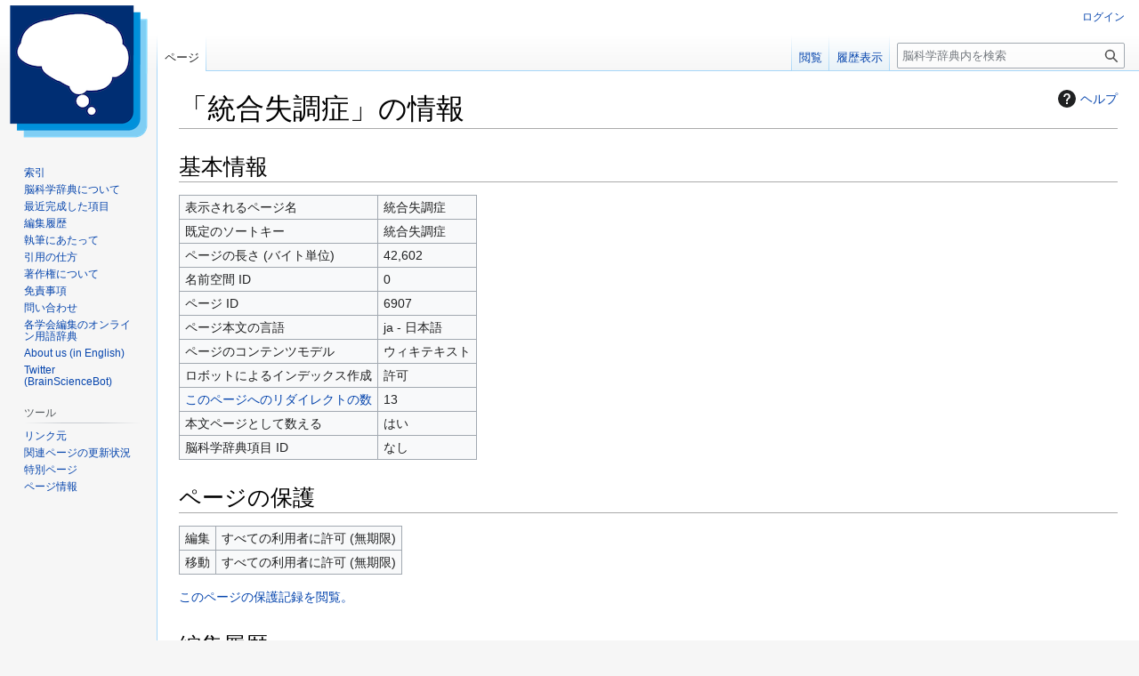

--- FILE ---
content_type: text/html; charset=UTF-8
request_url: https://bsd.neuroinf.jp/w/index.php?title=%E7%B5%B1%E5%90%88%E5%A4%B1%E8%AA%BF%E7%97%87&action=info
body_size: 6092
content:
<!DOCTYPE html>
<html class="client-nojs" lang="ja" dir="ltr">
<head>
<meta charset="UTF-8">
<title>「統合失調症」の情報 - 脳科学辞典</title>
<script>(function(){var className="client-js";var cookie=document.cookie.match(/(?:^|; )wiki_mw_mwclientpreferences=([^;]+)/);if(cookie){cookie[1].split('%2C').forEach(function(pref){className=className.replace(new RegExp('(^| )'+pref.replace(/-clientpref-\w+$|[^\w-]+/g,'')+'-clientpref-\\w+( |$)'),'$1'+pref+'$2');});}document.documentElement.className=className;}());RLCONF={"wgBreakFrames":true,"wgSeparatorTransformTable":["",""],"wgDigitTransformTable":["",""],"wgDefaultDateFormat":"ja","wgMonthNames":["","1月","2月","3月","4月","5月","6月","7月","8月","9月","10月","11月","12月"],"wgRequestId":"aXDKaGfNYADAjMEkX--hqgAD1RE","wgCanonicalNamespace":"","wgCanonicalSpecialPageName":false,"wgNamespaceNumber":0,"wgPageName":"統合失調症","wgTitle":"統合失調症","wgCurRevisionId":46134,"wgRevisionId":0,"wgArticleId":6907,"wgIsArticle":false,"wgIsRedirect":false,"wgAction":"info","wgUserName":null,"wgUserGroups":["*"],"wgCategories":[],"wgPageViewLanguage":"ja","wgPageContentLanguage":"ja","wgPageContentModel":"wikitext","wgRelevantPageName":"統合失調症","wgRelevantArticleId":6907,"wgIsProbablyEditable":false,"wgRelevantPageIsProbablyEditable":false,"wgRestrictionEdit":[],"wgRestrictionMove":[],"wgCiteReferencePreviewsActive":true,"wgMFDisplayWikibaseDescriptions":{"search":false,"watchlist":false,"tagline":false},"wgEditLatestRevision":true};
RLSTATE={"site.styles":"ready","user.styles":"ready","user":"ready","user.options":"loading","mediawiki.interface.helpers.styles":"ready","mediawiki.action.styles":"ready","mediawiki.helplink":"ready","skins.vector.styles.legacy":"ready","ext.embedVideo.styles":"ready"};RLPAGEMODULES=["site","mediawiki.page.ready","skins.vector.legacy.js","ext.PDBHandler","wikibase.ui.entitysearch","ext.embedVideo.overlay"];</script>
<script>(RLQ=window.RLQ||[]).push(function(){mw.loader.impl(function(){return["user.options@12s5i",function($,jQuery,require,module){mw.user.tokens.set({"patrolToken":"+\\","watchToken":"+\\","csrfToken":"+\\"});
}];});});</script>
<link rel="stylesheet" href="/w/load.php?lang=ja&amp;modules=ext.embedVideo.styles%7Cmediawiki.action.styles%7Cmediawiki.helplink%7Cmediawiki.interface.helpers.styles%7Cskins.vector.styles.legacy&amp;only=styles&amp;skin=vector">
<script async="" src="/w/load.php?lang=ja&amp;modules=startup&amp;only=scripts&amp;raw=1&amp;skin=vector"></script>
<meta name="ResourceLoaderDynamicStyles" content="">
<link rel="stylesheet" href="/w/load.php?lang=ja&amp;modules=site.styles&amp;only=styles&amp;skin=vector">
<meta name="generator" content="MediaWiki 1.43.6">
<meta name="robots" content="noindex,nofollow,max-image-preview:standard">
<meta name="format-detection" content="telephone=no">
<meta name="viewport" content="width=1120">
<link rel="icon" href="/w/images/favicon.ico">
<link rel="search" type="application/opensearchdescription+xml" href="/w/rest.php/v1/search" title="脳科学辞典 (ja)">
<link rel="EditURI" type="application/rsd+xml" href="https://bsd.neuroinf.jp/w/api.php?action=rsd">
<link rel="license" href="https://creativecommons.org/licenses/by-nc-sa/4.0/deed.ja">
<link rel="alternate" type="application/atom+xml" title="脳科学辞典の Atom フィード" href="/w/index.php?title=%E7%89%B9%E5%88%A5:%E6%9C%80%E8%BF%91%E3%81%AE%E6%9B%B4%E6%96%B0&amp;feed=atom">
</head>
<body class="skin-vector-legacy mediawiki ltr sitedir-ltr mw-hide-empty-elt ns-0 ns-subject page-統合失調症 rootpage-統合失調症 skin-vector action-info approvedRevs-approved"><div id="mw-page-base" class="noprint"></div>
<div id="mw-head-base" class="noprint"></div>
<div id="content" class="mw-body" role="main">
	<a id="top"></a>
	<div id="siteNotice"></div>
	<div class="mw-indicators">
	<div id="mw-indicator-mw-helplink" class="mw-indicator"><a href="https://www.mediawiki.org/wiki/Special:MyLanguage/Page_information" target="_blank" class="mw-helplink"><span class="mw-helplink-icon"></span>ヘルプ</a></div>
	</div>
	<h1 id="firstHeading" class="firstHeading mw-first-heading">「統合失調症」の情報</h1>
	<div id="bodyContent" class="vector-body">
		
		<div id="contentSub"><div id="mw-content-subtitle"></div></div>
		<div id="contentSub2"></div>
		
		<div id="jump-to-nav"></div>
		<a class="mw-jump-link" href="#mw-head">ナビゲーションに移動</a>
		<a class="mw-jump-link" href="#searchInput">検索に移動</a>
		<div id="mw-content-text" class="mw-body-content"><h2 id="基本情報"><span id="mw-pageinfo-header-basic"></span>基本情報</h2>
<table class="wikitable mw-page-info">
<tr id="mw-pageinfo-display-title" style="vertical-align: top;"><td>表示されるページ名</td><td>統合失調症</td></tr>
<tr id="mw-pageinfo-default-sort" style="vertical-align: top;"><td>既定のソートキー</td><td>統合失調症</td></tr>
<tr id="mw-pageinfo-length" style="vertical-align: top;"><td>ページの長さ (バイト単位)</td><td>42,602</td></tr>
<tr id="mw-pageinfo-namespace-id" style="vertical-align: top;"><td>名前空間 ID</td><td>0</td></tr>
<tr id="mw-pageinfo-article-id" style="vertical-align: top;"><td>ページ ID</td><td>6907</td></tr>
<tr style="vertical-align: top;"><td>ページ本文の言語</td><td>ja - 日本語</td></tr>
<tr id="mw-pageinfo-content-model" style="vertical-align: top;"><td>ページのコンテンツモデル</td><td>ウィキテキスト</td></tr>
<tr id="mw-pageinfo-robot-policy" style="vertical-align: top;"><td>ロボットによるインデックス作成</td><td>許可</td></tr>
<tr style="vertical-align: top;"><td><a href="/w/index.php?title=%E7%89%B9%E5%88%A5:%E3%83%AA%E3%83%B3%E3%82%AF%E5%85%83/%E7%B5%B1%E5%90%88%E5%A4%B1%E8%AA%BF%E7%97%87&amp;hidelinks=1&amp;hidetrans=1" title="特別:リンク元/統合失調症">このページへのリダイレクトの数</a></td><td>13</td></tr>
<tr id="mw-pageinfo-contentpage" style="vertical-align: top;"><td>本文ページとして数える</td><td>はい</td></tr>
<tr style="vertical-align: top;"><td>脳科学辞典項目 ID</td><td>なし</td></tr>
</table>
<h2 id="ページの保護"><span id="mw-pageinfo-header-restrictions"></span>ページの保護</h2>
<table class="wikitable mw-page-info">
<tr id="mw-restriction-edit" style="vertical-align: top;"><td>編集</td><td>すべての利用者に許可 (無期限)</td></tr>
<tr id="mw-restriction-move" style="vertical-align: top;"><td>移動</td><td>すべての利用者に許可 (無期限)</td></tr>
</table>
<a href="/w/index.php?title=%E7%89%B9%E5%88%A5:%E3%83%AD%E3%82%B0&amp;type=protect&amp;page=%E7%B5%B1%E5%90%88%E5%A4%B1%E8%AA%BF%E7%97%87" title="特別:ログ">このページの保護記録を閲覧。</a>
<h2 id="編集履歴"><span id="mw-pageinfo-header-edits"></span>編集履歴</h2>
<table class="wikitable mw-page-info">
<tr id="mw-pageinfo-firstuser" style="vertical-align: top;"><td>ページの作成者</td><td><a href="/w/index.php?title=%E5%88%A9%E7%94%A8%E8%80%85:Tfuruya&amp;action=edit&amp;redlink=1" class="new mw-userlink" title="利用者:Tfuruya (存在しないページ)" data-mw-revid="34568"><bdi>Tfuruya</bdi></a> <span class="mw-usertoollinks">(<a href="/w/index.php?title=%E5%88%A9%E7%94%A8%E8%80%85%E3%83%BB%E3%83%88%E3%83%BC%E3%82%AF:Tfuruya&amp;action=edit&amp;redlink=1" class="new mw-usertoollinks-talk" title="利用者・トーク:Tfuruya (存在しないページ)">トーク</a> | <a href="/wiki/%E7%89%B9%E5%88%A5:%E6%8A%95%E7%A8%BF%E8%A8%98%E9%8C%B2/Tfuruya" class="mw-usertoollinks-contribs" title="特別:投稿記録/Tfuruya">投稿記録</a>)</span></td></tr>
<tr id="mw-pageinfo-firsttime" style="vertical-align: top;"><td>ページの作成日時</td><td><a href="/w/index.php?title=%E7%B5%B1%E5%90%88%E5%A4%B1%E8%AA%BF%E7%97%87&amp;oldid=34568" title="統合失調症">2016年2月10日 (水) 17:30</a></td></tr>
<tr id="mw-pageinfo-lastuser" style="vertical-align: top;"><td>最終編集者</td><td><a href="/wiki/%E5%88%A9%E7%94%A8%E8%80%85:WikiSysop" class="mw-userlink" title="利用者:WikiSysop" data-mw-revid="46134"><bdi>WikiSysop</bdi></a> <span class="mw-usertoollinks">(<a href="/w/index.php?title=%E5%88%A9%E7%94%A8%E8%80%85%E3%83%BB%E3%83%88%E3%83%BC%E3%82%AF:WikiSysop&amp;action=edit&amp;redlink=1" class="new mw-usertoollinks-talk" title="利用者・トーク:WikiSysop (存在しないページ)">トーク</a> | <a href="/wiki/%E7%89%B9%E5%88%A5:%E6%8A%95%E7%A8%BF%E8%A8%98%E9%8C%B2/WikiSysop" class="mw-usertoollinks-contribs" title="特別:投稿記録/WikiSysop">投稿記録</a>)</span></td></tr>
<tr id="mw-pageinfo-lasttime" style="vertical-align: top;"><td>最終編集日時</td><td><a href="/w/index.php?title=%E7%B5%B1%E5%90%88%E5%A4%B1%E8%AA%BF%E7%97%87&amp;oldid=46134" title="統合失調症">2021年5月5日 (水) 22:44</a></td></tr>
<tr id="mw-pageinfo-edits" style="vertical-align: top;"><td>総編集回数</td><td>51</td></tr>
<tr id="mw-pageinfo-authors" style="vertical-align: top;"><td>総投稿者数</td><td>3</td></tr>
<tr id="mw-pageinfo-recent-edits" style="vertical-align: top;"><td>最近の編集回数 (過去 90 日)</td><td>0</td></tr>
<tr id="mw-pageinfo-recent-authors" style="vertical-align: top;"><td>最近の投稿者数</td><td>0</td></tr>
</table>
<h2 id="ページのプロパティ"><span id="mw-pageinfo-header-properties"></span>ページのプロパティ</h2>
<table class="wikitable mw-page-info">
<tr id="mw-pageinfo-templates" style="vertical-align: top;"><td>このページが参照読み込みしているテンプレート (2)</td><td><div class="mw-templatesUsedExplanation"><p>このページで使用されているテンプレート:
</p></div><ul>
<li><a href="/wiki/%E3%83%86%E3%83%B3%E3%83%97%E3%83%AC%E3%83%BC%E3%83%88:Box" title="テンプレート:Box">テンプレート:Box</a> (<a href="/w/index.php?title=%E3%83%86%E3%83%B3%E3%83%97%E3%83%AC%E3%83%BC%E3%83%88:Box&amp;action=edit" title="テンプレート:Box">ソースを閲覧</a>) </li><li><a href="/wiki/%E3%83%86%E3%83%B3%E3%83%97%E3%83%AC%E3%83%BC%E3%83%88:Reflist" title="テンプレート:Reflist">テンプレート:Reflist</a> (<a href="/w/index.php?title=%E3%83%86%E3%83%B3%E3%83%97%E3%83%AC%E3%83%BC%E3%83%88:Reflist&amp;action=edit" title="テンプレート:Reflist">ソースを閲覧</a>) </li></ul></td></tr>
</table>

<div class="printfooter" data-nosnippet="">「<a dir="ltr" href="https://bsd.neuroinf.jp/wiki/統合失調症">https://bsd.neuroinf.jp/wiki/統合失調症</a>」から取得</div></div>
		<div id="catlinks" class="catlinks catlinks-allhidden" data-mw="interface"></div>
	</div>
</div>

<div id="mw-navigation">
	<h2>ナビゲーション メニュー</h2>
	<div id="mw-head">
		
<nav id="p-personal" class="mw-portlet mw-portlet-personal vector-user-menu-legacy vector-menu" aria-labelledby="p-personal-label"  >
	<h3
		id="p-personal-label"
		
		class="vector-menu-heading "
	>
		<span class="vector-menu-heading-label">個人用ツール</span>
	</h3>
	<div class="vector-menu-content">
		
		<ul class="vector-menu-content-list">
			
			<li id="pt-login" class="mw-list-item"><a href="/w/index.php?title=%E7%89%B9%E5%88%A5:%E3%83%AD%E3%82%B0%E3%82%A4%E3%83%B3&amp;returnto=%E7%B5%B1%E5%90%88%E5%A4%B1%E8%AA%BF%E7%97%87&amp;returntoquery=action%3Dinfo" title="ログインすることを推奨します。ただし、必須ではありません。 [o]" accesskey="o"><span>ログイン</span></a></li>
		</ul>
		
	</div>
</nav>

		<div id="left-navigation">
			
<nav id="p-namespaces" class="mw-portlet mw-portlet-namespaces vector-menu-tabs vector-menu-tabs-legacy vector-menu" aria-labelledby="p-namespaces-label"  >
	<h3
		id="p-namespaces-label"
		
		class="vector-menu-heading "
	>
		<span class="vector-menu-heading-label">名前空間</span>
	</h3>
	<div class="vector-menu-content">
		
		<ul class="vector-menu-content-list">
			
			<li id="ca-nstab-main" class="selected mw-list-item"><a href="/wiki/%E7%B5%B1%E5%90%88%E5%A4%B1%E8%AA%BF%E7%97%87" title="コンテンツページを表示 [c]" accesskey="c"><span>ページ</span></a></li>
		</ul>
		
	</div>
</nav>

			
<nav id="p-variants" class="mw-portlet mw-portlet-variants emptyPortlet vector-menu-dropdown vector-menu" aria-labelledby="p-variants-label"  >
	<input type="checkbox"
		id="p-variants-checkbox"
		role="button"
		aria-haspopup="true"
		data-event-name="ui.dropdown-p-variants"
		class="vector-menu-checkbox"
		aria-labelledby="p-variants-label"
	>
	<label
		id="p-variants-label"
		
		class="vector-menu-heading "
	>
		<span class="vector-menu-heading-label">日本語</span>
	</label>
	<div class="vector-menu-content">
		
		<ul class="vector-menu-content-list">
			
			
		</ul>
		
	</div>
</nav>

		</div>
		<div id="right-navigation">
			
<nav id="p-views" class="mw-portlet mw-portlet-views vector-menu-tabs vector-menu-tabs-legacy vector-menu" aria-labelledby="p-views-label"  >
	<h3
		id="p-views-label"
		
		class="vector-menu-heading "
	>
		<span class="vector-menu-heading-label">表示</span>
	</h3>
	<div class="vector-menu-content">
		
		<ul class="vector-menu-content-list">
			
			<li id="ca-view" class="mw-list-item"><a href="/wiki/%E7%B5%B1%E5%90%88%E5%A4%B1%E8%AA%BF%E7%97%87"><span>閲覧</span></a></li><li id="ca-history" class="mw-list-item"><a href="/w/index.php?title=%E7%B5%B1%E5%90%88%E5%A4%B1%E8%AA%BF%E7%97%87&amp;action=history" title="このページの過去の版 [h]" accesskey="h"><span>履歴表示</span></a></li>
		</ul>
		
	</div>
</nav>

			
<nav id="p-cactions" class="mw-portlet mw-portlet-cactions emptyPortlet vector-menu-dropdown vector-menu" aria-labelledby="p-cactions-label"  title="その他の操作" >
	<input type="checkbox"
		id="p-cactions-checkbox"
		role="button"
		aria-haspopup="true"
		data-event-name="ui.dropdown-p-cactions"
		class="vector-menu-checkbox"
		aria-labelledby="p-cactions-label"
	>
	<label
		id="p-cactions-label"
		
		class="vector-menu-heading "
	>
		<span class="vector-menu-heading-label">その他</span>
	</label>
	<div class="vector-menu-content">
		
		<ul class="vector-menu-content-list">
			
			
		</ul>
		
	</div>
</nav>

			
<div id="p-search" role="search" class="vector-search-box-vue  vector-search-box-show-thumbnail vector-search-box-auto-expand-width vector-search-box">
	<h3 >検索</h3>
	<form action="/w/index.php" id="searchform" class="vector-search-box-form">
		<div id="simpleSearch"
			class="vector-search-box-inner"
			 data-search-loc="header-navigation">
			<input class="vector-search-box-input"
				 type="search" name="search" placeholder="脳科学辞典内を検索" aria-label="脳科学辞典内を検索" autocapitalize="sentences" title="脳科学辞典内を検索 [f]" accesskey="f" id="searchInput"
			>
			<input type="hidden" name="title" value="特別:検索">
			<input id="mw-searchButton"
				 class="searchButton mw-fallbackSearchButton" type="submit" name="fulltext" title="この文字列が含まれるページを探す" value="検索">
			<input id="searchButton"
				 class="searchButton" type="submit" name="go" title="厳密に一致する名前のページが存在すれば、そのページへ移動する" value="表示">
		</div>
	</form>
</div>

		</div>
	</div>
	
<div id="mw-panel" class="vector-legacy-sidebar">
	<div id="p-logo" role="banner">
		<a class="mw-wiki-logo" href="/wiki/%E3%83%A1%E3%82%A4%E3%83%B3%E3%83%9A%E3%83%BC%E3%82%B8"
			title="メインページに移動する"></a>
	</div>
	
<nav id="p-navigation" class="mw-portlet mw-portlet-navigation vector-menu-portal portal vector-menu" aria-labelledby="p-navigation-label"  >
	<h3
		id="p-navigation-label"
		
		class="vector-menu-heading "
	>
		<span class="vector-menu-heading-label">案内</span>
	</h3>
	<div class="vector-menu-content">
		
		<ul class="vector-menu-content-list">
			
			<li id="n-索引" class="mw-list-item"><a href="/wiki/%E3%83%A1%E3%82%A4%E3%83%B3%E3%83%9A%E3%83%BC%E3%82%B8"><span>索引</span></a></li><li id="n-脳科学辞典について" class="mw-list-item"><a href="/wiki/%E8%84%B3%E7%A7%91%E5%AD%A6%E8%BE%9E%E5%85%B8:%E8%84%B3%E7%A7%91%E5%AD%A6%E8%BE%9E%E5%85%B8%E3%81%AB%E3%81%A4%E3%81%84%E3%81%A6"><span>脳科学辞典について</span></a></li><li id="n-最近完成した項目" class="mw-list-item"><a href="/wiki/%E8%84%B3%E7%A7%91%E5%AD%A6%E8%BE%9E%E5%85%B8:%E6%9C%80%E8%BF%91%E5%AE%8C%E6%88%90%E3%81%97%E3%81%9F%E9%A0%85%E7%9B%AE"><span>最近完成した項目</span></a></li><li id="n-編集履歴" class="mw-list-item"><a href="/wiki/%E7%89%B9%E5%88%A5:%E6%9C%80%E8%BF%91%E3%81%AE%E6%9B%B4%E6%96%B0"><span>編集履歴</span></a></li><li id="n-執筆にあたって" class="mw-list-item"><a href="/wiki/%E8%84%B3%E7%A7%91%E5%AD%A6%E8%BE%9E%E5%85%B8:%E5%9F%B7%E7%AD%86%E3%81%AB%E3%81%82%E3%81%9F%E3%81%A3%E3%81%A6"><span>執筆にあたって</span></a></li><li id="n-引用の仕方" class="mw-list-item"><a href="/wiki/%E8%84%B3%E7%A7%91%E5%AD%A6%E8%BE%9E%E5%85%B8:%E5%BC%95%E7%94%A8%E3%81%AE%E4%BB%95%E6%96%B9"><span>引用の仕方</span></a></li><li id="n-著作権について" class="mw-list-item"><a href="/wiki/%E8%84%B3%E7%A7%91%E5%AD%A6%E8%BE%9E%E5%85%B8:%E8%91%97%E4%BD%9C%E6%A8%A9"><span>著作権について</span></a></li><li id="n-免責事項" class="mw-list-item"><a href="/wiki/%E8%84%B3%E7%A7%91%E5%AD%A6%E8%BE%9E%E5%85%B8:%E5%85%8D%E8%B2%AC%E4%BA%8B%E9%A0%85"><span>免責事項</span></a></li><li id="n-問い合わせ" class="mw-list-item"><a href="/wiki/%E8%84%B3%E7%A7%91%E5%AD%A6%E8%BE%9E%E5%85%B8:%E5%95%8F%E3%81%84%E5%90%88%E3%82%8F%E3%81%9B"><span>問い合わせ</span></a></li><li id="n-各学会編集のオンライン用語辞典" class="mw-list-item"><a href="/wiki/%E8%84%B3%E7%A7%91%E5%AD%A6%E8%BE%9E%E5%85%B8:%E5%90%84%E5%AD%A6%E4%BC%9A%E7%B7%A8%E9%9B%86%E3%81%AE%E3%82%AA%E3%83%B3%E3%83%A9%E3%82%A4%E3%83%B3%E7%94%A8%E8%AA%9E%E8%BE%9E%E5%85%B8"><span>各学会編集のオンライン用語辞典</span></a></li><li id="n-About-us--(in-English)" class="mw-list-item"><a href="/wiki/About_us"><span>About us  (in English)</span></a></li><li id="n-Twitter-(BrainScienceBot)" class="mw-list-item"><a href="https://twitter.com/BrainScienceBot" rel="nofollow"><span>Twitter (BrainScienceBot)</span></a></li>
		</ul>
		
	</div>
</nav>

	
<nav id="p-tb" class="mw-portlet mw-portlet-tb vector-menu-portal portal vector-menu" aria-labelledby="p-tb-label"  >
	<h3
		id="p-tb-label"
		
		class="vector-menu-heading "
	>
		<span class="vector-menu-heading-label">ツール</span>
	</h3>
	<div class="vector-menu-content">
		
		<ul class="vector-menu-content-list">
			
			<li id="t-whatlinkshere" class="mw-list-item"><a href="/wiki/%E7%89%B9%E5%88%A5:%E3%83%AA%E3%83%B3%E3%82%AF%E5%85%83/%E7%B5%B1%E5%90%88%E5%A4%B1%E8%AA%BF%E7%97%87" title="ここにリンクしている全ウィキページの一覧 [j]" accesskey="j"><span>リンク元</span></a></li><li id="t-recentchangeslinked" class="mw-list-item"><a href="/wiki/%E7%89%B9%E5%88%A5:%E9%96%A2%E9%80%A3%E3%83%9A%E3%83%BC%E3%82%B8%E3%81%AE%E6%9B%B4%E6%96%B0%E7%8A%B6%E6%B3%81/%E7%B5%B1%E5%90%88%E5%A4%B1%E8%AA%BF%E7%97%87" rel="nofollow" title="このページからリンクしているページの最近の更新 [k]" accesskey="k"><span>関連ページの更新状況</span></a></li><li id="t-specialpages" class="mw-list-item"><a href="/wiki/%E7%89%B9%E5%88%A5:%E7%89%B9%E5%88%A5%E3%83%9A%E3%83%BC%E3%82%B8%E4%B8%80%E8%A6%A7" title="特別ページの一覧 [q]" accesskey="q"><span>特別ページ</span></a></li><li id="t-info" class="mw-list-item"><a href="/w/index.php?title=%E7%B5%B1%E5%90%88%E5%A4%B1%E8%AA%BF%E7%97%87&amp;action=info" title="このページについての詳細情報"><span>ページ情報</span></a></li>
		</ul>
		
	</div>
</nav>

<nav id="p-wikibase-otherprojects" class="mw-portlet mw-portlet-wikibase-otherprojects emptyPortlet vector-menu-portal portal vector-menu" aria-labelledby="p-wikibase-otherprojects-label"  >
	<h3
		id="p-wikibase-otherprojects-label"
		
		class="vector-menu-heading "
	>
		<span class="vector-menu-heading-label">他のプロジェクト</span>
	</h3>
	<div class="vector-menu-content">
		
		<ul class="vector-menu-content-list">
			
			
		</ul>
		
	</div>
</nav>

	
</div>

</div>

<footer id="footer" class="mw-footer" >
	<ul id="footer-info">
</ul>

	<ul id="footer-places">
	<li id="footer-places-privacy"><a href="/wiki/%E8%84%B3%E7%A7%91%E5%AD%A6%E8%BE%9E%E5%85%B8:%E3%83%97%E3%83%A9%E3%82%A4%E3%83%90%E3%82%B7%E3%83%BC%E3%83%BB%E3%83%9D%E3%83%AA%E3%82%B7%E3%83%BC">プライバシー・ポリシー</a></li>
	<li id="footer-places-about"><a href="/wiki/%E8%84%B3%E7%A7%91%E5%AD%A6%E8%BE%9E%E5%85%B8:%E8%84%B3%E7%A7%91%E5%AD%A6%E8%BE%9E%E5%85%B8%E3%81%AB%E3%81%A4%E3%81%84%E3%81%A6">脳科学辞典について</a></li>
	<li id="footer-places-disclaimers"><a href="/wiki/%E8%84%B3%E7%A7%91%E5%AD%A6%E8%BE%9E%E5%85%B8:%E5%85%8D%E8%B2%AC%E4%BA%8B%E9%A0%85">免責事項</a></li>
	<li id="footer-places-mobileview"><a href="https://bsd.neuroinf.jp/w/index.php?title=%E7%B5%B1%E5%90%88%E5%A4%B1%E8%AA%BF%E7%97%87&amp;action=info&amp;mobileaction=toggle_view_mobile" class="noprint stopMobileRedirectToggle">モバイルビュー</a></li>
</ul>

	<ul id="footer-icons" class="noprint">
	<li id="footer-copyrightico"><a href="https://creativecommons.org/licenses/by-nc-sa/4.0/deed.ja" class="cdx-button cdx-button--fake-button cdx-button--size-large cdx-button--fake-button--enabled"><img src="/w/resources/assets/licenses/cc-by-nc-sa.png" alt="クリエイティブ・コモンズ 表示-非営利-継承 4.0 国際" width="88" height="31" loading="lazy"></a></li>
	<li id="footer-poweredbyico"><a href="https://www.mediawiki.org/" class="cdx-button cdx-button--fake-button cdx-button--size-large cdx-button--fake-button--enabled"><img src="/w/resources/assets/poweredby_mediawiki.svg" alt="Powered by MediaWiki" width="88" height="31" loading="lazy"></a></li>
</ul>

</footer>

<script src="https://www.googletagmanager.com/gtag/js?id=G-MBE4H1M7WX" async=""></script><script>
window.dataLayer = window.dataLayer || [];

function gtag(){dataLayer.push(arguments);}
gtag('js', new Date());
gtag('config', 'G-MBE4H1M7WX', {});
</script>

<script>(RLQ=window.RLQ||[]).push(function(){mw.config.set({"wgBackendResponseTime":146});});</script>
</body>
</html>